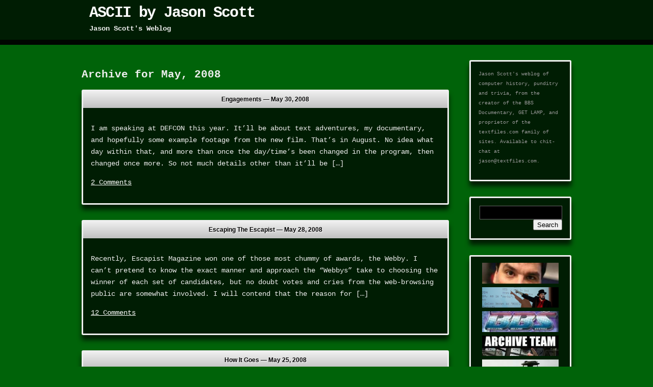

--- FILE ---
content_type: text/html; charset=UTF-8
request_url: https://ascii.textfiles.com/archives/date/2008/05
body_size: 46989
content:
<!DOCTYPE html>
<html lang="en-US">
	<head>
		<meta http-equiv="Content-Type" content="text/html; charset=UTF-8" />
		<title>May &laquo; 2008 &laquo; ASCII by Jason Scott</title>
		<link rel="stylesheet" href="https://ascii.textfiles.com/wp-content/themes/terminally/style.css" type="text/css" media="screen" />
		<link rel="pingback" href="https://ascii.textfiles.com/xmlrpc.php" />
				<!--[if lt IE 9]>
		  <script data-jetpack-boost="ignore" src="https://html5shiv.googlecode.com/svn/trunk/html5.js"></script>
    <![endif]-->
		<meta name='robots' content='max-image-preview:large' />
<link rel='dns-prefetch' href='//secure.gravatar.com' />
<link rel='dns-prefetch' href='//stats.wp.com' />
<link rel='dns-prefetch' href='//v0.wordpress.com' />
<link rel='dns-prefetch' href='//jetpack.wordpress.com' />
<link rel='dns-prefetch' href='//s0.wp.com' />
<link rel='dns-prefetch' href='//public-api.wordpress.com' />
<link rel='dns-prefetch' href='//0.gravatar.com' />
<link rel='dns-prefetch' href='//1.gravatar.com' />
<link rel='dns-prefetch' href='//2.gravatar.com' />
<link rel="alternate" type="application/rss+xml" title="ASCII by Jason Scott &raquo; Feed" href="https://ascii.textfiles.com/feed" />
<link rel="alternate" type="application/rss+xml" title="ASCII by Jason Scott &raquo; Comments Feed" href="https://ascii.textfiles.com/comments/feed" />
<style id='wp-img-auto-sizes-contain-inline-css' type='text/css'>
img:is([sizes=auto i],[sizes^="auto," i]){contain-intrinsic-size:3000px 1500px}
/*# sourceURL=wp-img-auto-sizes-contain-inline-css */
</style>
<style id='wp-emoji-styles-inline-css' type='text/css'>

	img.wp-smiley, img.emoji {
		display: inline !important;
		border: none !important;
		box-shadow: none !important;
		height: 1em !important;
		width: 1em !important;
		margin: 0 0.07em !important;
		vertical-align: -0.1em !important;
		background: none !important;
		padding: 0 !important;
	}
/*# sourceURL=wp-emoji-styles-inline-css */
</style>
<style id='wp-block-library-inline-css' type='text/css'>
:root{--wp-block-synced-color:#7a00df;--wp-block-synced-color--rgb:122,0,223;--wp-bound-block-color:var(--wp-block-synced-color);--wp-editor-canvas-background:#ddd;--wp-admin-theme-color:#007cba;--wp-admin-theme-color--rgb:0,124,186;--wp-admin-theme-color-darker-10:#006ba1;--wp-admin-theme-color-darker-10--rgb:0,107,160.5;--wp-admin-theme-color-darker-20:#005a87;--wp-admin-theme-color-darker-20--rgb:0,90,135;--wp-admin-border-width-focus:2px}@media (min-resolution:192dpi){:root{--wp-admin-border-width-focus:1.5px}}.wp-element-button{cursor:pointer}:root .has-very-light-gray-background-color{background-color:#eee}:root .has-very-dark-gray-background-color{background-color:#313131}:root .has-very-light-gray-color{color:#eee}:root .has-very-dark-gray-color{color:#313131}:root .has-vivid-green-cyan-to-vivid-cyan-blue-gradient-background{background:linear-gradient(135deg,#00d084,#0693e3)}:root .has-purple-crush-gradient-background{background:linear-gradient(135deg,#34e2e4,#4721fb 50%,#ab1dfe)}:root .has-hazy-dawn-gradient-background{background:linear-gradient(135deg,#faaca8,#dad0ec)}:root .has-subdued-olive-gradient-background{background:linear-gradient(135deg,#fafae1,#67a671)}:root .has-atomic-cream-gradient-background{background:linear-gradient(135deg,#fdd79a,#004a59)}:root .has-nightshade-gradient-background{background:linear-gradient(135deg,#330968,#31cdcf)}:root .has-midnight-gradient-background{background:linear-gradient(135deg,#020381,#2874fc)}:root{--wp--preset--font-size--normal:16px;--wp--preset--font-size--huge:42px}.has-regular-font-size{font-size:1em}.has-larger-font-size{font-size:2.625em}.has-normal-font-size{font-size:var(--wp--preset--font-size--normal)}.has-huge-font-size{font-size:var(--wp--preset--font-size--huge)}.has-text-align-center{text-align:center}.has-text-align-left{text-align:left}.has-text-align-right{text-align:right}.has-fit-text{white-space:nowrap!important}#end-resizable-editor-section{display:none}.aligncenter{clear:both}.items-justified-left{justify-content:flex-start}.items-justified-center{justify-content:center}.items-justified-right{justify-content:flex-end}.items-justified-space-between{justify-content:space-between}.screen-reader-text{border:0;clip-path:inset(50%);height:1px;margin:-1px;overflow:hidden;padding:0;position:absolute;width:1px;word-wrap:normal!important}.screen-reader-text:focus{background-color:#ddd;clip-path:none;color:#444;display:block;font-size:1em;height:auto;left:5px;line-height:normal;padding:15px 23px 14px;text-decoration:none;top:5px;width:auto;z-index:100000}html :where(.has-border-color){border-style:solid}html :where([style*=border-top-color]){border-top-style:solid}html :where([style*=border-right-color]){border-right-style:solid}html :where([style*=border-bottom-color]){border-bottom-style:solid}html :where([style*=border-left-color]){border-left-style:solid}html :where([style*=border-width]){border-style:solid}html :where([style*=border-top-width]){border-top-style:solid}html :where([style*=border-right-width]){border-right-style:solid}html :where([style*=border-bottom-width]){border-bottom-style:solid}html :where([style*=border-left-width]){border-left-style:solid}html :where(img[class*=wp-image-]){height:auto;max-width:100%}:where(figure){margin:0 0 1em}html :where(.is-position-sticky){--wp-admin--admin-bar--position-offset:var(--wp-admin--admin-bar--height,0px)}@media screen and (max-width:600px){html :where(.is-position-sticky){--wp-admin--admin-bar--position-offset:0px}}

/*# sourceURL=wp-block-library-inline-css */
</style><style id='global-styles-inline-css' type='text/css'>
:root{--wp--preset--aspect-ratio--square: 1;--wp--preset--aspect-ratio--4-3: 4/3;--wp--preset--aspect-ratio--3-4: 3/4;--wp--preset--aspect-ratio--3-2: 3/2;--wp--preset--aspect-ratio--2-3: 2/3;--wp--preset--aspect-ratio--16-9: 16/9;--wp--preset--aspect-ratio--9-16: 9/16;--wp--preset--color--black: #000000;--wp--preset--color--cyan-bluish-gray: #abb8c3;--wp--preset--color--white: #ffffff;--wp--preset--color--pale-pink: #f78da7;--wp--preset--color--vivid-red: #cf2e2e;--wp--preset--color--luminous-vivid-orange: #ff6900;--wp--preset--color--luminous-vivid-amber: #fcb900;--wp--preset--color--light-green-cyan: #7bdcb5;--wp--preset--color--vivid-green-cyan: #00d084;--wp--preset--color--pale-cyan-blue: #8ed1fc;--wp--preset--color--vivid-cyan-blue: #0693e3;--wp--preset--color--vivid-purple: #9b51e0;--wp--preset--gradient--vivid-cyan-blue-to-vivid-purple: linear-gradient(135deg,rgb(6,147,227) 0%,rgb(155,81,224) 100%);--wp--preset--gradient--light-green-cyan-to-vivid-green-cyan: linear-gradient(135deg,rgb(122,220,180) 0%,rgb(0,208,130) 100%);--wp--preset--gradient--luminous-vivid-amber-to-luminous-vivid-orange: linear-gradient(135deg,rgb(252,185,0) 0%,rgb(255,105,0) 100%);--wp--preset--gradient--luminous-vivid-orange-to-vivid-red: linear-gradient(135deg,rgb(255,105,0) 0%,rgb(207,46,46) 100%);--wp--preset--gradient--very-light-gray-to-cyan-bluish-gray: linear-gradient(135deg,rgb(238,238,238) 0%,rgb(169,184,195) 100%);--wp--preset--gradient--cool-to-warm-spectrum: linear-gradient(135deg,rgb(74,234,220) 0%,rgb(151,120,209) 20%,rgb(207,42,186) 40%,rgb(238,44,130) 60%,rgb(251,105,98) 80%,rgb(254,248,76) 100%);--wp--preset--gradient--blush-light-purple: linear-gradient(135deg,rgb(255,206,236) 0%,rgb(152,150,240) 100%);--wp--preset--gradient--blush-bordeaux: linear-gradient(135deg,rgb(254,205,165) 0%,rgb(254,45,45) 50%,rgb(107,0,62) 100%);--wp--preset--gradient--luminous-dusk: linear-gradient(135deg,rgb(255,203,112) 0%,rgb(199,81,192) 50%,rgb(65,88,208) 100%);--wp--preset--gradient--pale-ocean: linear-gradient(135deg,rgb(255,245,203) 0%,rgb(182,227,212) 50%,rgb(51,167,181) 100%);--wp--preset--gradient--electric-grass: linear-gradient(135deg,rgb(202,248,128) 0%,rgb(113,206,126) 100%);--wp--preset--gradient--midnight: linear-gradient(135deg,rgb(2,3,129) 0%,rgb(40,116,252) 100%);--wp--preset--font-size--small: 13px;--wp--preset--font-size--medium: 20px;--wp--preset--font-size--large: 36px;--wp--preset--font-size--x-large: 42px;--wp--preset--spacing--20: 0.44rem;--wp--preset--spacing--30: 0.67rem;--wp--preset--spacing--40: 1rem;--wp--preset--spacing--50: 1.5rem;--wp--preset--spacing--60: 2.25rem;--wp--preset--spacing--70: 3.38rem;--wp--preset--spacing--80: 5.06rem;--wp--preset--shadow--natural: 6px 6px 9px rgba(0, 0, 0, 0.2);--wp--preset--shadow--deep: 12px 12px 50px rgba(0, 0, 0, 0.4);--wp--preset--shadow--sharp: 6px 6px 0px rgba(0, 0, 0, 0.2);--wp--preset--shadow--outlined: 6px 6px 0px -3px rgb(255, 255, 255), 6px 6px rgb(0, 0, 0);--wp--preset--shadow--crisp: 6px 6px 0px rgb(0, 0, 0);}:where(.is-layout-flex){gap: 0.5em;}:where(.is-layout-grid){gap: 0.5em;}body .is-layout-flex{display: flex;}.is-layout-flex{flex-wrap: wrap;align-items: center;}.is-layout-flex > :is(*, div){margin: 0;}body .is-layout-grid{display: grid;}.is-layout-grid > :is(*, div){margin: 0;}:where(.wp-block-columns.is-layout-flex){gap: 2em;}:where(.wp-block-columns.is-layout-grid){gap: 2em;}:where(.wp-block-post-template.is-layout-flex){gap: 1.25em;}:where(.wp-block-post-template.is-layout-grid){gap: 1.25em;}.has-black-color{color: var(--wp--preset--color--black) !important;}.has-cyan-bluish-gray-color{color: var(--wp--preset--color--cyan-bluish-gray) !important;}.has-white-color{color: var(--wp--preset--color--white) !important;}.has-pale-pink-color{color: var(--wp--preset--color--pale-pink) !important;}.has-vivid-red-color{color: var(--wp--preset--color--vivid-red) !important;}.has-luminous-vivid-orange-color{color: var(--wp--preset--color--luminous-vivid-orange) !important;}.has-luminous-vivid-amber-color{color: var(--wp--preset--color--luminous-vivid-amber) !important;}.has-light-green-cyan-color{color: var(--wp--preset--color--light-green-cyan) !important;}.has-vivid-green-cyan-color{color: var(--wp--preset--color--vivid-green-cyan) !important;}.has-pale-cyan-blue-color{color: var(--wp--preset--color--pale-cyan-blue) !important;}.has-vivid-cyan-blue-color{color: var(--wp--preset--color--vivid-cyan-blue) !important;}.has-vivid-purple-color{color: var(--wp--preset--color--vivid-purple) !important;}.has-black-background-color{background-color: var(--wp--preset--color--black) !important;}.has-cyan-bluish-gray-background-color{background-color: var(--wp--preset--color--cyan-bluish-gray) !important;}.has-white-background-color{background-color: var(--wp--preset--color--white) !important;}.has-pale-pink-background-color{background-color: var(--wp--preset--color--pale-pink) !important;}.has-vivid-red-background-color{background-color: var(--wp--preset--color--vivid-red) !important;}.has-luminous-vivid-orange-background-color{background-color: var(--wp--preset--color--luminous-vivid-orange) !important;}.has-luminous-vivid-amber-background-color{background-color: var(--wp--preset--color--luminous-vivid-amber) !important;}.has-light-green-cyan-background-color{background-color: var(--wp--preset--color--light-green-cyan) !important;}.has-vivid-green-cyan-background-color{background-color: var(--wp--preset--color--vivid-green-cyan) !important;}.has-pale-cyan-blue-background-color{background-color: var(--wp--preset--color--pale-cyan-blue) !important;}.has-vivid-cyan-blue-background-color{background-color: var(--wp--preset--color--vivid-cyan-blue) !important;}.has-vivid-purple-background-color{background-color: var(--wp--preset--color--vivid-purple) !important;}.has-black-border-color{border-color: var(--wp--preset--color--black) !important;}.has-cyan-bluish-gray-border-color{border-color: var(--wp--preset--color--cyan-bluish-gray) !important;}.has-white-border-color{border-color: var(--wp--preset--color--white) !important;}.has-pale-pink-border-color{border-color: var(--wp--preset--color--pale-pink) !important;}.has-vivid-red-border-color{border-color: var(--wp--preset--color--vivid-red) !important;}.has-luminous-vivid-orange-border-color{border-color: var(--wp--preset--color--luminous-vivid-orange) !important;}.has-luminous-vivid-amber-border-color{border-color: var(--wp--preset--color--luminous-vivid-amber) !important;}.has-light-green-cyan-border-color{border-color: var(--wp--preset--color--light-green-cyan) !important;}.has-vivid-green-cyan-border-color{border-color: var(--wp--preset--color--vivid-green-cyan) !important;}.has-pale-cyan-blue-border-color{border-color: var(--wp--preset--color--pale-cyan-blue) !important;}.has-vivid-cyan-blue-border-color{border-color: var(--wp--preset--color--vivid-cyan-blue) !important;}.has-vivid-purple-border-color{border-color: var(--wp--preset--color--vivid-purple) !important;}.has-vivid-cyan-blue-to-vivid-purple-gradient-background{background: var(--wp--preset--gradient--vivid-cyan-blue-to-vivid-purple) !important;}.has-light-green-cyan-to-vivid-green-cyan-gradient-background{background: var(--wp--preset--gradient--light-green-cyan-to-vivid-green-cyan) !important;}.has-luminous-vivid-amber-to-luminous-vivid-orange-gradient-background{background: var(--wp--preset--gradient--luminous-vivid-amber-to-luminous-vivid-orange) !important;}.has-luminous-vivid-orange-to-vivid-red-gradient-background{background: var(--wp--preset--gradient--luminous-vivid-orange-to-vivid-red) !important;}.has-very-light-gray-to-cyan-bluish-gray-gradient-background{background: var(--wp--preset--gradient--very-light-gray-to-cyan-bluish-gray) !important;}.has-cool-to-warm-spectrum-gradient-background{background: var(--wp--preset--gradient--cool-to-warm-spectrum) !important;}.has-blush-light-purple-gradient-background{background: var(--wp--preset--gradient--blush-light-purple) !important;}.has-blush-bordeaux-gradient-background{background: var(--wp--preset--gradient--blush-bordeaux) !important;}.has-luminous-dusk-gradient-background{background: var(--wp--preset--gradient--luminous-dusk) !important;}.has-pale-ocean-gradient-background{background: var(--wp--preset--gradient--pale-ocean) !important;}.has-electric-grass-gradient-background{background: var(--wp--preset--gradient--electric-grass) !important;}.has-midnight-gradient-background{background: var(--wp--preset--gradient--midnight) !important;}.has-small-font-size{font-size: var(--wp--preset--font-size--small) !important;}.has-medium-font-size{font-size: var(--wp--preset--font-size--medium) !important;}.has-large-font-size{font-size: var(--wp--preset--font-size--large) !important;}.has-x-large-font-size{font-size: var(--wp--preset--font-size--x-large) !important;}
/*# sourceURL=global-styles-inline-css */
</style>

<style id='classic-theme-styles-inline-css' type='text/css'>
/*! This file is auto-generated */
.wp-block-button__link{color:#fff;background-color:#32373c;border-radius:9999px;box-shadow:none;text-decoration:none;padding:calc(.667em + 2px) calc(1.333em + 2px);font-size:1.125em}.wp-block-file__button{background:#32373c;color:#fff;text-decoration:none}
/*# sourceURL=/wp-includes/css/classic-themes.min.css */
</style>

<link rel="https://api.w.org/" href="https://ascii.textfiles.com/wp-json/" /><link rel="EditURI" type="application/rsd+xml" title="RSD" href="https://ascii.textfiles.com/xmlrpc.php?rsd" />
<meta name="generator" content="WordPress 6.9" />
	<style>img#wpstats{display:none}</style>
		
<!-- Jetpack Open Graph Tags -->
<meta property="og:type" content="website" />
<meta property="og:title" content="May 2008 &#8211; ASCII by Jason Scott" />
<meta property="og:site_name" content="ASCII by Jason Scott" />
<meta property="og:image" content="https://s0.wp.com/i/blank.jpg" />
<meta property="og:image:width" content="200" />
<meta property="og:image:height" content="200" />
<meta property="og:image:alt" content="" />
<meta property="og:locale" content="en_US" />

<!-- End Jetpack Open Graph Tags -->
	</head>

	<body class="archive date wp-theme-terminally has_sidebar">
	
  		<header class="header">
  			<h1><a href="https://ascii.textfiles.com/">ASCII by Jason Scott</a></h1>
  			<p>Jason Scott&#039;s Weblog</p>
  		</header>
  		
	  <div id="wrapper">

  		<section class="content">
		
 	   	  		<h2>Archive for May, 2008</h2>
 	  
		
			<article class="post-1408 post type-post status-publish format-standard hentry category-uncategorized" id="post-1408">
				
				<header>
				  <h2><a href="https://ascii.textfiles.com/archives/1408" rel="bookmark" title="Permanent Link to Engagements">Engagements &mdash; <time>May 30, 2008</time></a></h2>
		    	</header>
		
		    <section>
		      		
				  
				
				<div>
					<p>I am speaking at DEFCON this year. It&#8217;ll be about text adventures, my documentary, and hopefully some example footage from the new film. That&#8217;s in August. No idea what day within that, and more than once the day/time&#8217;s been changed in the program, then changed once more. So not much details other than it&#8217;ll be [&hellip;]</p>
					<p class="postmetadata">  <a href="https://ascii.textfiles.com/archives/1408#comments">2 Comments</a></p>
				</div>
				
			  </section>
				
			</article>

		
			<article class="post-1407 post type-post status-publish format-standard hentry category-uncategorized" id="post-1407">
				
				<header>
				  <h2><a href="https://ascii.textfiles.com/archives/1407" rel="bookmark" title="Permanent Link to Escaping The Escapist">Escaping The Escapist &mdash; <time>May 28, 2008</time></a></h2>
		    	</header>
		
		    <section>
		      		
				  
				
				<div>
					<p>Recently, Escapist Magazine won one of those most chummy of awards, the Webby. I can&#8217;t pretend to know the exact manner and approach the &#8220;Webbys&#8221; take to choosing the winner of each set of candidates, but no doubt votes and cries from the web-browsing public are somewhat involved. I will contend that the reason for [&hellip;]</p>
					<p class="postmetadata">  <a href="https://ascii.textfiles.com/archives/1407#comments">12 Comments</a></p>
				</div>
				
			  </section>
				
			</article>

		
			<article class="post-1406 post type-post status-publish format-standard hentry category-uncategorized" id="post-1406">
				
				<header>
				  <h2><a href="https://ascii.textfiles.com/archives/1406" rel="bookmark" title="Permanent Link to How It Goes">How It Goes &mdash; <time>May 25, 2008</time></a></h2>
		    	</header>
		
		    <section>
		      		
				  
				
				<div>
					<p>It goes like this. Outside of my health, I have to maintain items in three realms: data, physical, and mental. In the realm of data, that&#8217;s things like e-mail, files, disk drives, sets, and the arrangement of these therein. I might have an inbox that makes your eyes water or a pair of terabyte hard [&hellip;]</p>
					<p class="postmetadata">  <a href="https://ascii.textfiles.com/archives/1406#comments">1 Comment</a></p>
				</div>
				
			  </section>
				
			</article>

		
			<article class="post-1405 post type-post status-publish format-standard hentry category-uncategorized" id="post-1405">
				
				<header>
				  <h2><a href="https://ascii.textfiles.com/archives/1405" rel="bookmark" title="Permanent Link to Last Health Update for a While">Last Health Update for a While &mdash; <time>May 24, 2008</time></a></h2>
		    	</header>
		
		    <section>
		      		
				  
				
				<div>
					<p>Surely, these health updates of mine are getting old and tired. Like me. I should put a &#8220;is dead/not yet dead&#8221; status message somewhere and leave it at that. I don&#8217;t have the will to add a current health status/statistic &#8220;widget&#8221; thing, either. Widgets, by the way, are a classic textbook example of someone not [&hellip;]</p>
					<p class="postmetadata">  <a href="https://ascii.textfiles.com/archives/1405#comments">4 Comments</a></p>
				</div>
				
			  </section>
				
			</article>

		
			<article class="post-1404 post type-post status-publish format-standard hentry category-uncategorized" id="post-1404">
				
				<header>
				  <h2><a href="https://ascii.textfiles.com/archives/1404" rel="bookmark" title="Permanent Link to Before the LOL Now Available">Before the LOL Now Available &mdash; <time>May 23, 2008</time></a></h2>
		    	</header>
		
		    <section>
		      		
				  
				
				<div>
					<p>Apparently the full content of my talk I gave at ROFLcon, &#8220;Before the LOL&#8221;, has become available. The collection of files provides a raw recording of my presentation. Here&#8217;s a clickable jukebox that archive.org provides: I suppose I could fill this entry with all sorts of additional commentary about what I was going for or [&hellip;]</p>
					<p class="postmetadata">  <a href="https://ascii.textfiles.com/archives/1404#comments">3 Comments</a></p>
				</div>
				
			  </section>
				
			</article>

		
			<article class="post-1403 post type-post status-publish format-standard hentry category-uncategorized" id="post-1403">
				
				<header>
				  <h2><a href="https://ascii.textfiles.com/archives/1403" rel="bookmark" title="Permanent Link to The Divided States">The Divided States &mdash; <time>May 22, 2008</time></a></h2>
		    	</header>
		
		    <section>
		      		
				  
				
				<div>
					<p>For today&#8217;s prize, you get a free rough idea for a role-playing/strategy game. It comes with many bonuses, including the requirement to research if it hasn&#8217;t already been done, the process of implementing a ruleset that&#8217;s functional, and the years of refinement and marketing. It&#8217;s foolproof! Some time ago, and by some time ago I [&hellip;]</p>
					<p class="postmetadata">  <a href="https://ascii.textfiles.com/archives/1403#comments">5 Comments</a></p>
				</div>
				
			  </section>
				
			</article>

		
			<article class="post-1402 post type-post status-publish format-standard hentry category-uncategorized" id="post-1402">
				
				<header>
				  <h2><a href="https://ascii.textfiles.com/archives/1402" rel="bookmark" title="Permanent Link to The Power Spot">The Power Spot &mdash; <time>May 21, 2008</time></a></h2>
		    	</header>
		
		    <section>
		      		
				  
				
				<div>
					<p>A lot of interesting subjects or exploratory pathways reveal themselves in my projects or research, but not all can be handled at the time. Most certainly can&#8217;t be explored to a great depth when they&#8217;re more about contemporary social commentary; life certainly has enough of that piling up. But during one interview back half a [&hellip;]</p>
					<p class="postmetadata">  <a href="https://ascii.textfiles.com/archives/1402#comments">9 Comments</a></p>
				</div>
				
			  </section>
				
			</article>

		
			<article class="post-1401 post type-post status-publish format-standard hentry category-uncategorized" id="post-1401">
				
				<header>
				  <h2><a href="https://ascii.textfiles.com/archives/1401" rel="bookmark" title="Permanent Link to Dramatic Pause">Dramatic Pause &mdash; <time>May 20, 2008</time></a></h2>
		    	</header>
		
		    <section>
		      		
				  
				
				<div>
					<p>I met Jason at a top floor of the Caesar&#8217;s Palace shopping center in Las Vegas. We&#8217;d hung out the rest of the weekend in Vegas, but we snuck in another nice meal at a restaurant he thought was great. It was great. We chatted and had some really great food and even some great [&hellip;]</p>
					<p class="postmetadata">  <a href="https://ascii.textfiles.com/archives/1401#comments">4 Comments</a></p>
				</div>
				
			  </section>
				
			</article>

		
			<article class="post-1400 post type-post status-publish format-standard hentry category-uncategorized" id="post-1400">
				
				<header>
				  <h2><a href="https://ascii.textfiles.com/archives/1400" rel="bookmark" title="Permanent Link to Death Packet!">Death Packet! &mdash; <time>May 19, 2008</time></a></h2>
		    	</header>
		
		    <section>
		      		
				  
				
				<div>
					<p>One of my favorite mail-based items arrived today in my post office box: a death packet! &#8220;Death Packet&#8221; is my little nickname for one of my BBS Documentary packages that heads out to a foreign land (in this case, the United Kingdom) and then makes its way through a variety of customs agents and mail [&hellip;]</p>
					<p class="postmetadata">  <a href="https://ascii.textfiles.com/archives/1400#comments">3 Comments</a></p>
				</div>
				
			  </section>
				
			</article>

		
			<article class="post-1399 post type-post status-publish format-standard hentry category-uncategorized" id="post-1399">
				
				<header>
				  <h2><a href="https://ascii.textfiles.com/archives/1399" rel="bookmark" title="Permanent Link to The Penalty Box">The Penalty Box &mdash; <time>May 18, 2008</time></a></h2>
		    	</header>
		
		    <section>
		      		
				  
				
				<div>
					<p>I&#8217;ve been sick on and off for about a week. I don&#8217;t get sick often but when I do I take forever to get well again. It is never enjoyable to get sick, of course, but I have this additional feeling of missing out. Missing out from projects to work on, missing out on events [&hellip;]</p>
					<p class="postmetadata">  <span>Comments Off<span class="screen-reader-text"> on The Penalty Box</span></span></p>
				</div>
				
			  </section>
				
			</article>

		
			<ul class="prevnext">
				<li><a href="https://ascii.textfiles.com/archives/date/2008/05/page/2" >&lt; Older Entries</a></li>
				<li></li>
			</ul>
			
		

  		</section>

			<nav>	
		<ul>
			<aside id="text-299698551" class="widget widget_text">			<div class="textwidget"><small>Jason Scott's weblog of computer history, punditry and trivia, from the creator of the <a href="http://www.bbsdocumentary.com">BBS Documentary</a>, <a href="http://www.getlamp.com">GET LAMP</a>, and proprietor of the <a href="http://www.textfiles.com">textfiles.com</a> family of sites. Available to chit-chat at <a href="mailto:jason@textfiles.com">jason@textfiles.com</a>.</small>
<p></div>
		</aside><aside id="search-2" class="widget widget_search"><form role="search" method="get" id="searchform" class="searchform" action="https://ascii.textfiles.com/">
				<div>
					<label class="screen-reader-text" for="s">Search for:</label>
					<input type="text" value="" name="s" id="s" />
					<input type="submit" id="searchsubmit" value="Search" />
				</div>
			</form></aside><aside id="block-3" class="widget widget_block"><p><center><a href="https://ascii.textfiles.com/about"><img decoding="async" src="https://ascii.textfiles.com/images/sjshot1.jpg" width="150"></a><a href="https://ascii.textfiles.com/speaking"><img decoding="async" src="https://ascii.textfiles.com/wp-content/uploads/2010/11/speaking.png" width="150" alt="Jason's Presentations"></a><a href="http://www.bbsdocumentary.com"><img decoding="async" src="https://ascii.textfiles.com/wp-content/uploads/2010/11/bbsdoc-212x300.jpg" width="150" alt="The BBS Documentary"></a><a href="https://www.archiveteam.org"><img decoding="async" src="https://ascii.textfiles.com/wp-content/uploads/2010/11/archiveteamlogo.jpg" width="150" alt="The Archive Team"></a><a href="http://www.getlamp.com"><img decoding="async" src="https://ascii.textfiles.com/wp-content/uploads/2010/11/package1s.jpg" width="150" alt="GET LAMP"><a/></center></aside>
		<aside id="recent-posts-2" class="widget widget_recent_entries">
		<header><h3 class="widgettitle">Recent Posts</h3></header>
		<ul>
											<li>
					<a href="https://ascii.textfiles.com/archives/5783">In Which My Situation is Discussed.</a>
									</li>
											<li>
					<a href="https://ascii.textfiles.com/archives/5774">I No Longer Attend Vintage Computer Festivals. (But You Probably Should.)</a>
									</li>
											<li>
					<a href="https://ascii.textfiles.com/archives/5744">Bodaciously True and Totally Awesome</a>
									</li>
											<li>
					<a href="https://ascii.textfiles.com/archives/5672">The Dying Computer Museum</a>
									</li>
											<li>
					<a href="https://ascii.textfiles.com/archives/5638">The Most Interesting Uninteresting Thing</a>
									</li>
					</ul>

		</aside><aside id="archives-2" class="widget widget_archive"><header><h3 class="widgettitle">Archives</h3></header>
			<ul>
					<li><a href='https://ascii.textfiles.com/archives/date/2025/12'>December 2025</a></li>
	<li><a href='https://ascii.textfiles.com/archives/date/2025/07'>July 2025</a></li>
	<li><a href='https://ascii.textfiles.com/archives/date/2025/03'>March 2025</a></li>
	<li><a href='https://ascii.textfiles.com/archives/date/2024/08'>August 2024</a></li>
	<li><a href='https://ascii.textfiles.com/archives/date/2024/05'>May 2024</a></li>
	<li><a href='https://ascii.textfiles.com/archives/date/2024/04'>April 2024</a></li>
	<li><a href='https://ascii.textfiles.com/archives/date/2024/02'>February 2024</a></li>
	<li><a href='https://ascii.textfiles.com/archives/date/2023/06'>June 2023</a></li>
	<li><a href='https://ascii.textfiles.com/archives/date/2023/05'>May 2023</a></li>
	<li><a href='https://ascii.textfiles.com/archives/date/2023/03'>March 2023</a></li>
	<li><a href='https://ascii.textfiles.com/archives/date/2023/02'>February 2023</a></li>
	<li><a href='https://ascii.textfiles.com/archives/date/2023/01'>January 2023</a></li>
	<li><a href='https://ascii.textfiles.com/archives/date/2020/08'>August 2020</a></li>
	<li><a href='https://ascii.textfiles.com/archives/date/2018/01'>January 2018</a></li>
	<li><a href='https://ascii.textfiles.com/archives/date/2017/09'>September 2017</a></li>
	<li><a href='https://ascii.textfiles.com/archives/date/2017/05'>May 2017</a></li>
	<li><a href='https://ascii.textfiles.com/archives/date/2017/03'>March 2017</a></li>
	<li><a href='https://ascii.textfiles.com/archives/date/2017/02'>February 2017</a></li>
	<li><a href='https://ascii.textfiles.com/archives/date/2016/12'>December 2016</a></li>
	<li><a href='https://ascii.textfiles.com/archives/date/2016/11'>November 2016</a></li>
	<li><a href='https://ascii.textfiles.com/archives/date/2016/09'>September 2016</a></li>
	<li><a href='https://ascii.textfiles.com/archives/date/2016/08'>August 2016</a></li>
	<li><a href='https://ascii.textfiles.com/archives/date/2016/06'>June 2016</a></li>
	<li><a href='https://ascii.textfiles.com/archives/date/2016/05'>May 2016</a></li>
	<li><a href='https://ascii.textfiles.com/archives/date/2016/03'>March 2016</a></li>
	<li><a href='https://ascii.textfiles.com/archives/date/2016/02'>February 2016</a></li>
	<li><a href='https://ascii.textfiles.com/archives/date/2016/01'>January 2016</a></li>
	<li><a href='https://ascii.textfiles.com/archives/date/2015/11'>November 2015</a></li>
	<li><a href='https://ascii.textfiles.com/archives/date/2015/09'>September 2015</a></li>
	<li><a href='https://ascii.textfiles.com/archives/date/2015/08'>August 2015</a></li>
	<li><a href='https://ascii.textfiles.com/archives/date/2015/07'>July 2015</a></li>
	<li><a href='https://ascii.textfiles.com/archives/date/2015/05'>May 2015</a></li>
	<li><a href='https://ascii.textfiles.com/archives/date/2015/04'>April 2015</a></li>
	<li><a href='https://ascii.textfiles.com/archives/date/2015/02'>February 2015</a></li>
	<li><a href='https://ascii.textfiles.com/archives/date/2015/01'>January 2015</a></li>
	<li><a href='https://ascii.textfiles.com/archives/date/2014/12'>December 2014</a></li>
	<li><a href='https://ascii.textfiles.com/archives/date/2014/11'>November 2014</a></li>
	<li><a href='https://ascii.textfiles.com/archives/date/2014/10'>October 2014</a></li>
	<li><a href='https://ascii.textfiles.com/archives/date/2014/09'>September 2014</a></li>
	<li><a href='https://ascii.textfiles.com/archives/date/2014/08'>August 2014</a></li>
	<li><a href='https://ascii.textfiles.com/archives/date/2014/07'>July 2014</a></li>
	<li><a href='https://ascii.textfiles.com/archives/date/2014/06'>June 2014</a></li>
	<li><a href='https://ascii.textfiles.com/archives/date/2014/05'>May 2014</a></li>
	<li><a href='https://ascii.textfiles.com/archives/date/2014/04'>April 2014</a></li>
	<li><a href='https://ascii.textfiles.com/archives/date/2014/01'>January 2014</a></li>
	<li><a href='https://ascii.textfiles.com/archives/date/2013/12'>December 2013</a></li>
	<li><a href='https://ascii.textfiles.com/archives/date/2013/11'>November 2013</a></li>
	<li><a href='https://ascii.textfiles.com/archives/date/2013/10'>October 2013</a></li>
	<li><a href='https://ascii.textfiles.com/archives/date/2013/09'>September 2013</a></li>
	<li><a href='https://ascii.textfiles.com/archives/date/2013/08'>August 2013</a></li>
	<li><a href='https://ascii.textfiles.com/archives/date/2013/07'>July 2013</a></li>
	<li><a href='https://ascii.textfiles.com/archives/date/2013/05'>May 2013</a></li>
	<li><a href='https://ascii.textfiles.com/archives/date/2013/04'>April 2013</a></li>
	<li><a href='https://ascii.textfiles.com/archives/date/2013/03'>March 2013</a></li>
	<li><a href='https://ascii.textfiles.com/archives/date/2013/01'>January 2013</a></li>
	<li><a href='https://ascii.textfiles.com/archives/date/2012/12'>December 2012</a></li>
	<li><a href='https://ascii.textfiles.com/archives/date/2012/11'>November 2012</a></li>
	<li><a href='https://ascii.textfiles.com/archives/date/2012/10'>October 2012</a></li>
	<li><a href='https://ascii.textfiles.com/archives/date/2012/09'>September 2012</a></li>
	<li><a href='https://ascii.textfiles.com/archives/date/2012/07'>July 2012</a></li>
	<li><a href='https://ascii.textfiles.com/archives/date/2012/06'>June 2012</a></li>
	<li><a href='https://ascii.textfiles.com/archives/date/2012/05'>May 2012</a></li>
	<li><a href='https://ascii.textfiles.com/archives/date/2012/04'>April 2012</a></li>
	<li><a href='https://ascii.textfiles.com/archives/date/2012/03'>March 2012</a></li>
	<li><a href='https://ascii.textfiles.com/archives/date/2012/01'>January 2012</a></li>
	<li><a href='https://ascii.textfiles.com/archives/date/2011/12'>December 2011</a></li>
	<li><a href='https://ascii.textfiles.com/archives/date/2011/11'>November 2011</a></li>
	<li><a href='https://ascii.textfiles.com/archives/date/2011/10'>October 2011</a></li>
	<li><a href='https://ascii.textfiles.com/archives/date/2011/09'>September 2011</a></li>
	<li><a href='https://ascii.textfiles.com/archives/date/2011/08'>August 2011</a></li>
	<li><a href='https://ascii.textfiles.com/archives/date/2011/07'>July 2011</a></li>
	<li><a href='https://ascii.textfiles.com/archives/date/2011/06'>June 2011</a></li>
	<li><a href='https://ascii.textfiles.com/archives/date/2011/05'>May 2011</a></li>
	<li><a href='https://ascii.textfiles.com/archives/date/2011/04'>April 2011</a></li>
	<li><a href='https://ascii.textfiles.com/archives/date/2011/03'>March 2011</a></li>
	<li><a href='https://ascii.textfiles.com/archives/date/2011/02'>February 2011</a></li>
	<li><a href='https://ascii.textfiles.com/archives/date/2011/01'>January 2011</a></li>
	<li><a href='https://ascii.textfiles.com/archives/date/2010/12'>December 2010</a></li>
	<li><a href='https://ascii.textfiles.com/archives/date/2010/11'>November 2010</a></li>
	<li><a href='https://ascii.textfiles.com/archives/date/2010/10'>October 2010</a></li>
	<li><a href='https://ascii.textfiles.com/archives/date/2010/09'>September 2010</a></li>
	<li><a href='https://ascii.textfiles.com/archives/date/2010/08'>August 2010</a></li>
	<li><a href='https://ascii.textfiles.com/archives/date/2010/07'>July 2010</a></li>
	<li><a href='https://ascii.textfiles.com/archives/date/2010/05'>May 2010</a></li>
	<li><a href='https://ascii.textfiles.com/archives/date/2010/04'>April 2010</a></li>
	<li><a href='https://ascii.textfiles.com/archives/date/2010/02'>February 2010</a></li>
	<li><a href='https://ascii.textfiles.com/archives/date/2010/01'>January 2010</a></li>
	<li><a href='https://ascii.textfiles.com/archives/date/2009/12'>December 2009</a></li>
	<li><a href='https://ascii.textfiles.com/archives/date/2009/11'>November 2009</a></li>
	<li><a href='https://ascii.textfiles.com/archives/date/2009/10'>October 2009</a></li>
	<li><a href='https://ascii.textfiles.com/archives/date/2009/09'>September 2009</a></li>
	<li><a href='https://ascii.textfiles.com/archives/date/2009/08'>August 2009</a></li>
	<li><a href='https://ascii.textfiles.com/archives/date/2009/07'>July 2009</a></li>
	<li><a href='https://ascii.textfiles.com/archives/date/2009/06'>June 2009</a></li>
	<li><a href='https://ascii.textfiles.com/archives/date/2009/05'>May 2009</a></li>
	<li><a href='https://ascii.textfiles.com/archives/date/2009/04'>April 2009</a></li>
	<li><a href='https://ascii.textfiles.com/archives/date/2009/03'>March 2009</a></li>
	<li><a href='https://ascii.textfiles.com/archives/date/2009/02'>February 2009</a></li>
	<li><a href='https://ascii.textfiles.com/archives/date/2009/01'>January 2009</a></li>
	<li><a href='https://ascii.textfiles.com/archives/date/2008/12'>December 2008</a></li>
	<li><a href='https://ascii.textfiles.com/archives/date/2008/11'>November 2008</a></li>
	<li><a href='https://ascii.textfiles.com/archives/date/2008/10'>October 2008</a></li>
	<li><a href='https://ascii.textfiles.com/archives/date/2008/09'>September 2008</a></li>
	<li><a href='https://ascii.textfiles.com/archives/date/2008/08'>August 2008</a></li>
	<li><a href='https://ascii.textfiles.com/archives/date/2008/07'>July 2008</a></li>
	<li><a href='https://ascii.textfiles.com/archives/date/2008/06'>June 2008</a></li>
	<li><a href='https://ascii.textfiles.com/archives/date/2008/05' aria-current="page">May 2008</a></li>
	<li><a href='https://ascii.textfiles.com/archives/date/2008/04'>April 2008</a></li>
	<li><a href='https://ascii.textfiles.com/archives/date/2008/03'>March 2008</a></li>
	<li><a href='https://ascii.textfiles.com/archives/date/2008/02'>February 2008</a></li>
	<li><a href='https://ascii.textfiles.com/archives/date/2008/01'>January 2008</a></li>
	<li><a href='https://ascii.textfiles.com/archives/date/2007/12'>December 2007</a></li>
	<li><a href='https://ascii.textfiles.com/archives/date/2007/11'>November 2007</a></li>
	<li><a href='https://ascii.textfiles.com/archives/date/2007/10'>October 2007</a></li>
	<li><a href='https://ascii.textfiles.com/archives/date/2007/09'>September 2007</a></li>
	<li><a href='https://ascii.textfiles.com/archives/date/2007/08'>August 2007</a></li>
	<li><a href='https://ascii.textfiles.com/archives/date/2007/07'>July 2007</a></li>
	<li><a href='https://ascii.textfiles.com/archives/date/2007/06'>June 2007</a></li>
	<li><a href='https://ascii.textfiles.com/archives/date/2007/05'>May 2007</a></li>
	<li><a href='https://ascii.textfiles.com/archives/date/2007/04'>April 2007</a></li>
	<li><a href='https://ascii.textfiles.com/archives/date/2007/03'>March 2007</a></li>
	<li><a href='https://ascii.textfiles.com/archives/date/2007/02'>February 2007</a></li>
	<li><a href='https://ascii.textfiles.com/archives/date/2007/01'>January 2007</a></li>
	<li><a href='https://ascii.textfiles.com/archives/date/2006/12'>December 2006</a></li>
	<li><a href='https://ascii.textfiles.com/archives/date/2006/11'>November 2006</a></li>
	<li><a href='https://ascii.textfiles.com/archives/date/2006/10'>October 2006</a></li>
	<li><a href='https://ascii.textfiles.com/archives/date/2006/09'>September 2006</a></li>
	<li><a href='https://ascii.textfiles.com/archives/date/2006/08'>August 2006</a></li>
	<li><a href='https://ascii.textfiles.com/archives/date/2006/07'>July 2006</a></li>
	<li><a href='https://ascii.textfiles.com/archives/date/2006/06'>June 2006</a></li>
	<li><a href='https://ascii.textfiles.com/archives/date/2006/05'>May 2006</a></li>
	<li><a href='https://ascii.textfiles.com/archives/date/2006/04'>April 2006</a></li>
	<li><a href='https://ascii.textfiles.com/archives/date/2006/03'>March 2006</a></li>
	<li><a href='https://ascii.textfiles.com/archives/date/2006/02'>February 2006</a></li>
	<li><a href='https://ascii.textfiles.com/archives/date/2006/01'>January 2006</a></li>
	<li><a href='https://ascii.textfiles.com/archives/date/2005/12'>December 2005</a></li>
	<li><a href='https://ascii.textfiles.com/archives/date/2005/11'>November 2005</a></li>
	<li><a href='https://ascii.textfiles.com/archives/date/2005/10'>October 2005</a></li>
	<li><a href='https://ascii.textfiles.com/archives/date/2005/09'>September 2005</a></li>
	<li><a href='https://ascii.textfiles.com/archives/date/2005/08'>August 2005</a></li>
	<li><a href='https://ascii.textfiles.com/archives/date/2005/07'>July 2005</a></li>
	<li><a href='https://ascii.textfiles.com/archives/date/2005/06'>June 2005</a></li>
	<li><a href='https://ascii.textfiles.com/archives/date/2005/05'>May 2005</a></li>
	<li><a href='https://ascii.textfiles.com/archives/date/2005/04'>April 2005</a></li>
	<li><a href='https://ascii.textfiles.com/archives/date/2005/03'>March 2005</a></li>
	<li><a href='https://ascii.textfiles.com/archives/date/2005/02'>February 2005</a></li>
	<li><a href='https://ascii.textfiles.com/archives/date/2005/01'>January 2005</a></li>
	<li><a href='https://ascii.textfiles.com/archives/date/2004/12'>December 2004</a></li>
	<li><a href='https://ascii.textfiles.com/archives/date/2004/11'>November 2004</a></li>
	<li><a href='https://ascii.textfiles.com/archives/date/2004/10'>October 2004</a></li>
	<li><a href='https://ascii.textfiles.com/archives/date/2004/09'>September 2004</a></li>
	<li><a href='https://ascii.textfiles.com/archives/date/2004/08'>August 2004</a></li>
	<li><a href='https://ascii.textfiles.com/archives/date/2004/07'>July 2004</a></li>
	<li><a href='https://ascii.textfiles.com/archives/date/2004/06'>June 2004</a></li>
	<li><a href='https://ascii.textfiles.com/archives/date/2004/05'>May 2004</a></li>
	<li><a href='https://ascii.textfiles.com/archives/date/2004/04'>April 2004</a></li>
	<li><a href='https://ascii.textfiles.com/archives/date/2004/03'>March 2004</a></li>
	<li><a href='https://ascii.textfiles.com/archives/date/2004/02'>February 2004</a></li>
	<li><a href='https://ascii.textfiles.com/archives/date/2004/01'>January 2004</a></li>
	<li><a href='https://ascii.textfiles.com/archives/date/2003/12'>December 2003</a></li>
	<li><a href='https://ascii.textfiles.com/archives/date/2003/11'>November 2003</a></li>
	<li><a href='https://ascii.textfiles.com/archives/date/2003/10'>October 2003</a></li>
			</ul>

			</aside>		</ul>
	</nav>
	  </div>

  		<footer>
  			<p>
  				&copy; 2026 ASCII by Jason Scott | powered by <a href="http://wordpress.org/">WordPress</a><br />
  				<a href="https://ascii.textfiles.com/feed">Entries (RSS)</a>	and <a href="https://ascii.textfiles.com/comments/feed">Comments (RSS)</a>.
  			</p>
  		</footer>

  		


<script data-jetpack-boost="ignore" id="wp-emoji-settings" type="application/json">
{"baseUrl":"https://s.w.org/images/core/emoji/17.0.2/72x72/","ext":".png","svgUrl":"https://s.w.org/images/core/emoji/17.0.2/svg/","svgExt":".svg","source":{"concatemoji":"https://ascii.textfiles.com/wp-includes/js/wp-emoji-release.min.js?ver=6.9"}}
</script>


	<script type='text/javascript' src='https://ascii.textfiles.com/wp-content/plugins/wp-letsencrypt-ssl-pro/admin/js/jsredirect.js?m=1766457102'></script><script type="speculationrules">
{"prefetch":[{"source":"document","where":{"and":[{"href_matches":"/*"},{"not":{"href_matches":["/wp-*.php","/wp-admin/*","/wp-content/uploads/*","/wp-content/*","/wp-content/plugins/*","/wp-content/themes/terminally/*","/*\\?(.+)"]}},{"not":{"selector_matches":"a[rel~=\"nofollow\"]"}},{"not":{"selector_matches":".no-prefetch, .no-prefetch a"}}]},"eagerness":"conservative"}]}
</script><script type="text/javascript" id="jetpack-stats-js-before">
/* <![CDATA[ */
_stq = window._stq || [];
_stq.push([ "view", JSON.parse("{\"v\":\"ext\",\"blog\":\"5825197\",\"post\":\"0\",\"tz\":\"0\",\"srv\":\"ascii.textfiles.com\",\"arch_date\":\"2008\\\/05\",\"arch_results\":\"10\",\"j\":\"1:15.3.1\"}") ]);
_stq.push([ "clickTrackerInit", "5825197", "0" ]);
//# sourceURL=jetpack-stats-js-before
/* ]]> */
</script><script type="text/javascript" src="https://stats.wp.com/e-202605.js" id="jetpack-stats-js" defer="defer" data-wp-strategy="defer"></script><script type="module">
/* <![CDATA[ */
/*! This file is auto-generated */
const a=JSON.parse(document.getElementById("wp-emoji-settings").textContent),o=(window._wpemojiSettings=a,"wpEmojiSettingsSupports"),s=["flag","emoji"];function i(e){try{var t={supportTests:e,timestamp:(new Date).valueOf()};sessionStorage.setItem(o,JSON.stringify(t))}catch(e){}}function c(e,t,n){e.clearRect(0,0,e.canvas.width,e.canvas.height),e.fillText(t,0,0);t=new Uint32Array(e.getImageData(0,0,e.canvas.width,e.canvas.height).data);e.clearRect(0,0,e.canvas.width,e.canvas.height),e.fillText(n,0,0);const a=new Uint32Array(e.getImageData(0,0,e.canvas.width,e.canvas.height).data);return t.every((e,t)=>e===a[t])}function p(e,t){e.clearRect(0,0,e.canvas.width,e.canvas.height),e.fillText(t,0,0);var n=e.getImageData(16,16,1,1);for(let e=0;e<n.data.length;e++)if(0!==n.data[e])return!1;return!0}function u(e,t,n,a){switch(t){case"flag":return n(e,"\ud83c\udff3\ufe0f\u200d\u26a7\ufe0f","\ud83c\udff3\ufe0f\u200b\u26a7\ufe0f")?!1:!n(e,"\ud83c\udde8\ud83c\uddf6","\ud83c\udde8\u200b\ud83c\uddf6")&&!n(e,"\ud83c\udff4\udb40\udc67\udb40\udc62\udb40\udc65\udb40\udc6e\udb40\udc67\udb40\udc7f","\ud83c\udff4\u200b\udb40\udc67\u200b\udb40\udc62\u200b\udb40\udc65\u200b\udb40\udc6e\u200b\udb40\udc67\u200b\udb40\udc7f");case"emoji":return!a(e,"\ud83e\u1fac8")}return!1}function f(e,t,n,a){let r;const o=(r="undefined"!=typeof WorkerGlobalScope&&self instanceof WorkerGlobalScope?new OffscreenCanvas(300,150):document.createElement("canvas")).getContext("2d",{willReadFrequently:!0}),s=(o.textBaseline="top",o.font="600 32px Arial",{});return e.forEach(e=>{s[e]=t(o,e,n,a)}),s}function r(e){var t=document.createElement("script");t.src=e,t.defer=!0,document.head.appendChild(t)}a.supports={everything:!0,everythingExceptFlag:!0},new Promise(t=>{let n=function(){try{var e=JSON.parse(sessionStorage.getItem(o));if("object"==typeof e&&"number"==typeof e.timestamp&&(new Date).valueOf()<e.timestamp+604800&&"object"==typeof e.supportTests)return e.supportTests}catch(e){}return null}();if(!n){if("undefined"!=typeof Worker&&"undefined"!=typeof OffscreenCanvas&&"undefined"!=typeof URL&&URL.createObjectURL&&"undefined"!=typeof Blob)try{var e="postMessage("+f.toString()+"("+[JSON.stringify(s),u.toString(),c.toString(),p.toString()].join(",")+"));",a=new Blob([e],{type:"text/javascript"});const r=new Worker(URL.createObjectURL(a),{name:"wpTestEmojiSupports"});return void(r.onmessage=e=>{i(n=e.data),r.terminate(),t(n)})}catch(e){}i(n=f(s,u,c,p))}t(n)}).then(e=>{for(const n in e)a.supports[n]=e[n],a.supports.everything=a.supports.everything&&a.supports[n],"flag"!==n&&(a.supports.everythingExceptFlag=a.supports.everythingExceptFlag&&a.supports[n]);var t;a.supports.everythingExceptFlag=a.supports.everythingExceptFlag&&!a.supports.flag,a.supports.everything||((t=a.source||{}).concatemoji?r(t.concatemoji):t.wpemoji&&t.twemoji&&(r(t.twemoji),r(t.wpemoji)))});
//# sourceURL=https://ascii.textfiles.com/wp-includes/js/wp-emoji-loader.min.js
/* ]]> */
</script></body>
</html>
